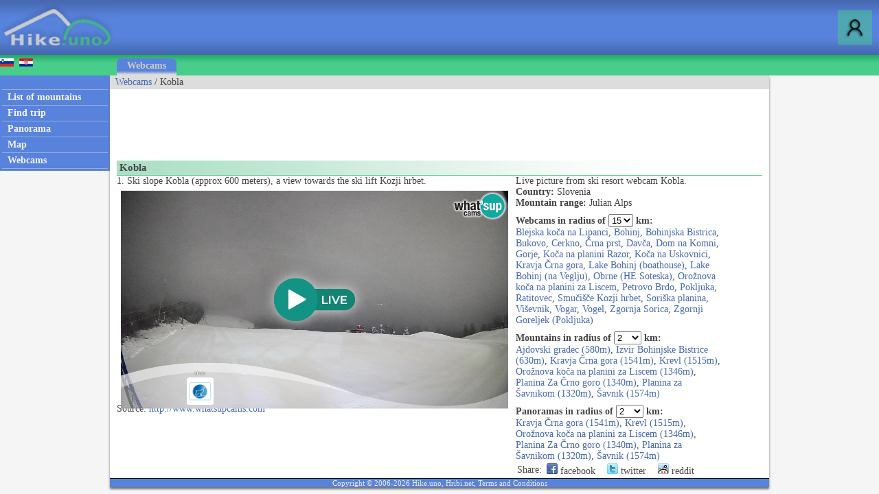

--- FILE ---
content_type: text/html; charset=utf-8
request_url: https://www.hike.uno/webcam/kobla/623
body_size: 21701
content:



<!DOCTYPE html>


<html xmlns="http://www.w3.org/1999/xhtml">
<head><link rel="stylesheet" type="text/css" href="/StyleSheet.css" /><meta name="viewport" content="width=device-width, initial-scale=1.0" /><meta http-equiv="content-type" content="text/html; charset=UTF-8" /><link rel="shortcut icon" href="/slike/logo.ico" />

<title>Webcam Kobla</title>
<meta name="description" content="Webcam Kobla. Live picture from ski resort webcam Kobla." />

<script async src="https://pagead2.googlesyndication.com/pagead/js/adsbygoogle.js"></script>
<script>
    (adsbygoogle = window.adsbygoogle || []).push({
        google_ad_client: "ca-pub-0186014428427864",
        enable_page_level_ads: true
    });
</script>


<!-- Global site tag (gtag.js) - Google Analytics -->
<script async src="https://www.googletagmanager.com/gtag/js?id=UA-427512-42"></script>
<script>
    window.dataLayer = window.dataLayer || [];
    function gtag(){dataLayer.push(arguments);}
    gtag('js', new Date());

    gtag('config', 'UA-427512-42');
</script>
<title>

</title></head>
<body onload="menuZ();">
    <form name="aspnetForm" method="post" action="./623?kameraid=623" id="aspnetForm">
<div>
<input type="hidden" name="__VIEWSTATE" id="__VIEWSTATE" value="/wEPDwULLTE4NzA5ODc0NTFkZNQPnz0LQktcVKdlvKBQzFWt4qzLGbgtoR79elBhDCU5" />
</div>

<div>

	<input type="hidden" name="__VIEWSTATEGENERATOR" id="__VIEWSTATEGENERATOR" value="29F1FF0D" />
</div>
        

    <script>


        function prijava() {
            if (document.getElementById('DivPrijava').style.display == 'block')
            {
                document.getElementById('DivPrijava').style.display = 'none';
            }
            else
            {
                document.getElementById('gg').innerHTML = "<input class='tbox1' type='password' id='prijava2' />";
                document.getElementById('DivPrijava').style.display = 'block';
                var input1 = document.getElementById("prijava1");
                var input2 = document.getElementById("prijava2");
                input1.addEventListener("keyup", function (event) {
                    if (event.keyCode === 13) {
                        event.preventDefault();
                        prijava1(document.getElementById('prijava1').value, document.getElementById('prijava2').value, document.getElementById('avtoprijava').checked);
                    }
                });
                input2.addEventListener("keyup", function (event) {
                    if (event.keyCode === 13) {
                        event.preventDefault();
                        prijava1(document.getElementById('prijava1').value, document.getElementById('prijava2').value, document.getElementById('avtoprijava').checked);
                    }
                });
                document.getElementById("prijava1").focus();
            }
        }
        
        

        function prijava1(u, g, a) {

            var xmlHttp;
            try {
                xmlHttp = new XMLHttpRequest();
            }
            catch (e) {
                try {
                    xmlHttp = new ActiveXObject("Msxml2.XMLHTTP");
                }
                catch (e) {
                    try {
                        xmlHttp = new ActiveXObject("Microsoft.XMLHTTP");
                    }
                    catch (e) {
                        return false;
                    }
                }
            }
            xmlHttp.onreadystatechange = function () {
                if (xmlHttp.readyState == 4) {
                    if (xmlHttp.responseText.length<10)
                        window.location.reload();
                    else
                        document.getElementById('prijavaNapaka').innerHTML = xmlHttp.responseText;
                }
            }
            if (u != "" && g != "") {
                xmlHttp.open("POST", "/ajaxprijava.aspx", true);
                xmlHttp.setRequestHeader("Content-type", "application/x-www-form-urlencoded");
                xmlHttp.send("u=" + encodeURIComponent(u) + "&g=" + encodeURIComponent(g) + "&a=" + encodeURIComponent(a));
            }
        }
        
    </script>
        

<script>
    var menuU1 = 0;
    var menuUS = 0;
    var vednoOdprt=0

    function menuUser(tt) {
        if (tt == 1) {
            if (menuU1 == 1) {

                if (window.innerWidth + 30 < menuUS || window.innerWidth - 30 > menuUS) {
                    if(vednoOdprt == 1)
                    {
                        if(window.innerWidth>800){
                            document.getElementById("MeniZgorajZgorajM").style.display = "none";
                            menuU1 = 0;
                        }
                    }
                    else
                    {
                        document.getElementById("MeniZgorajZgorajM").style.display = "none";
                        menuU1 = 0;
                    }
                }
            }
        }
        else if(tt == 2)
        {
            if(vednoOdprt == 1)
            {
                if(window.innerWidth<=800){
                    document.getElementById('MeniZgorajZgorajM').innerHTML = "<div class='menizgorajM2'>" + document.getElementById('MeniZgorajZgoraj').innerHTML + "</div>";
                    document.getElementById("MeniZgorajZgorajM").style.display = "block";
                    menuU1 = 1;
                    menuUS = window.innerWidth;
                }
            }
        }
        else {
            if (menuU1 == 1) {
                if(vednoOdprt == 1)
                {
                    if(window.innerWidth>800){
                        document.getElementById("MeniZgorajZgorajM").style.display = "none";
                        menuU1 = 0;

                    }
                }
                else
                {
                    document.getElementById("MeniZgorajZgorajM").style.display = "none";
                    menuU1 = 0;

                }
            }
            else {
                document.getElementById('MeniZgorajZgorajM').innerHTML = "<div class='menizgorajM2'>" + document.getElementById('MeniZgorajZgoraj').innerHTML + "</div>";
                document.getElementById("MeniZgorajZgorajM").style.display = "block";
                menuU1 = 1;
                menuUS = window.innerWidth;

            }
        }
    }

    function menuZ() {
        if(window.innerWidth<=800)
        {
            document.getElementById('menizgorajM').innerHTML = "<div class='menizgorajM2'>" + document.getElementById('MeniZgorajSredina').innerHTML+"</div>";
        }
    }

    var menu1 = 0;
    var menuS = 0;
    function menu(tt) {
        if (tt == 1) {
            if (menu1 == 1) {
                
                if (window.innerWidth + 30 < menuS || window.innerWidth - 30 > menuS) {
                    document.getElementById("meniOzadje").style.display = "none";
                    document.getElementById("leftM").style.display = "none";
                    //document.getElementsByTagName("BODY")[0].classList.remove("fixedPosition");
                    //document.getElementById("MeniZgorajLevo").style.display = "none";
                    menu1 = 0;
                }
            }
        }
        else {
            if (menu1 == 1) {
                document.getElementById("meniOzadje").style.display = "none";
                document.getElementById("leftM").style.display = "none";
                //document.getElementsByTagName("BODY")[0].classList.remove("fixedPosition");
                

                menu1 = 0;
            }
            else {
                document.getElementById('leftM').innerHTML = "<div class='MeniZgorajLevo2'>" + document.getElementById('MeniZgorajLevo').innerHTML + "</div><div>" + document.getElementById('left').innerHTML + "</div>";
                document.getElementById("meniOzadje").style.display = "block";
                document.getElementById("leftM").style.display = "block";
                //document.getElementsByTagName("BODY")[0].classList.add("fixedPosition");


                menu1 = 1;
                menuS = window.innerWidth;
            }
        }
    }
</script>


<script type="text/javascript">
    function ajaxc() {
        var xmlHttpcl;
        try {
            xmlHttpcl = new XMLHttpRequest();
        }
        catch (e) {
            try {
                xmlHttpcl = new ActiveXObject("Msxml2.XMLHTTP");
            }
            catch (e) {
                try {
                    xmlHttpcl = new ActiveXObject("Microsoft.XMLHTTP");
                }
                catch (e) {
                    return false;
                }
            }
        }
        xmlHttpcl.onreadystatechange = function () {
        }
        xmlHttpcl.open("GET", "/ajaxc.asp", true);
        xmlHttpcl.send(null);
    }
    ajaxc();
</script>

   <div id="glava">

       <div id="glava1_desktop"><a href="/" title="hike"><span><img src="/slike/logo.png" alt="Hike" /></span></a></div>
       <div id="glava1_mobile"><a href="/" title="hike"><img src="/slike/logo_mobile.png" alt="Hike" /></a></div>
              
       <div id="glava5"><div title="Menu" onclick="menu();" id="gM"></div></div>
       <div id="glava3"><div title="Log in" onclick="prijava();" id="gA"></div></div>
       
       <div id="glava2">
           
       </div>

       <div id="glava4">
           
           <div id="MeniZgorajZgoraj">
               

           </div>

       </div>
       
   </div>
<div id="MeniZgorajZgorajM"></div>



<div id="DivPrijava">
    <div id="DivPrijava2">
        <div><b>Login</b></div>
        <div class="rdec" id="prijavaNapaka"></div>
        <div style="margin-top:5px;">Username:</div>
        <div><input class="tbox1" type="text" id="prijava1" /></div>
        <div style="margin-top:5px;">Password:</div>
        <div><span id="gg"></span></div>
        <div style="margin-top:5px;">Remember me: <input type="checkbox" id="avtoprijava" /></div>
        <div style="margin-top:5px;"><div class="gumb1" onclick="prijava1(document.getElementById('prijava1').value, document.getElementById('prijava2').value, document.getElementById('avtoprijava').checked);">Log in</div></div>
        <div style="padding-top:15px; clear:both;">Not registered yet? <a href="/registracija.asp">Register now!</a></div>
        <div style="margin-top:15px;"><a href="/geslo.asp">Forgot your password?</a></div>
    </div>
</div>


<div id="meniOzadje" onclick="menu();"></div>

<div id="menizgorajM"></div>
<div class="menizgorajA">
<div class="menizgoraj">

    
<div id="MeniZgorajLevo"><a href="https://www.hribi.net/spletna_kamera/kobla/623"><img src="/slike/slo.gif" /></a>&nbsp;&nbsp;<a href="http://hr.hribi.net/kamere.asp?kameraid=623"><img src="/slike/hrv.gif" /></a></div>
<div id="MeniZgorajSredina">
    <div class="zavihek1"><a class="pov2" href="/webcams_in_mountains">Webcams</a></div>
</div>


</div>
</div>


<div id="okvir">
<div class="left" id="left">

<div class="hr"></div>
<div class="meni1"><a class="meni" href="/hiking/mountain_ranges"><h2>List of mountains</h2></a></div>
<div class="hr"></div>
<div class="meni1"><a class="meni" href="/hiking/find_trip"><h2>Find trip</h2></a></div>
<div class="hr"></div>
<div class="meni1"><a class="meni" href="/mountain_panoramas"><h2>Panorama</h2></a></div>
<div class="hr"></div>
<div class="meni1"><a class="meni" href="/map"><h2>Map</h2></a></div>
<div class="hr"></div>
<div class="meni1"><a class="meni" href="/webcams_in_mountains"><h2>Webcams</h2></a></div>
<div class="hr"></div>

</div>

<div class="leftM" id="leftM"></div>
            
<div class="main">
    <div id="drobtinice">
        

<a class="moder" href="/webcams_in_mountains">Webcams</a> / Kobla

    </div>

    <div id="oglas1">
        <div id="oglas1a">

            <style>
.example_responsive_1 { width: 320px; height: 100px; }
@media(min-width: 468px) { .example_responsive_1 { width: 468px; height: 60px; } }
@media(min-width: 728px) { .example_responsive_1 { width: 728px; height: 90px; } }
</style>

<script async src="https://pagead2.googlesyndication.com/pagead/js/adsbygoogle.js"></script>
<!-- example_responsive_1 -->
<ins class="adsbygoogle example_responsive_1"
     style="display:inline-block"
     data-ad-client="ca-pub-0186014428427864"
     data-ad-slot="8585739324"</ins>
<script>
    (adsbygoogle = window.adsbygoogle || []).push({});
</script>

        </div><div id="oglas1b">

<style>
.example_responsive_2 { display: none; }
@media(min-width: 1776px) { .example_responsive_2 { width: 728px; height: 90px; } }
</style>

<script async src="https://pagead2.googlesyndication.com/pagead/js/adsbygoogle.js"></script>
<!-- example_responsive_2 -->
<ins class="adsbygoogle example_responsive_2"
     style="display:inline-block"
     data-ad-client="ca-pub-0186014428427864"
     data-ad-slot="3640727928"</ins>
<script>
    (adsbygoogle = window.adsbygoogle || []).push({});
</script>

        </div>

    </div>

    <div class="main2">
            

<script type="text/javascript">
    var c=1;
    function imgSize(idK){
        //var myImg = document.querySelector("#"+idK);
        var myImg = document.getElementById(idK);
        if(myImg.naturalWidth!=myImg.clientWidth || myImg.naturalHeight!=myImg.clientHeight)
        {
            document.getElementById(idK).className='slikakamera2';
        }
        else
        {
            document.getElementById(idK).className='slikakamera';
        }

    }


</script>

<div class="naslov1"><h1>Kobla</h1></div>
<div class="kameraL">
  

<div class="kameraopis">1. Ski slope Kobla (approx 600 meters), a view towards the ski lift Kozji hrbet.</div>


<div class="kameravideo"><iframe width="768" height="432" src="https://www.whatsupcams.com/wgt/si_kozjihrbet01?hribi.net" frameborder="0" scrolling="no" allowfullscreen></iframe></div>

<div class="kameravir">Source: <a class="moder" href="http://www.whatsupcams.com">http://www.whatsupcams.com</a></div>


</div>

<script>
    function radiusf(id, i) {
        var xmlHttp;
        try {
            xmlHttp = new XMLHttpRequest();
        }
        catch (e) {
            try {
                xmlHttp = new ActiveXObject("Msxml2.XMLHTTP");
            }
            catch (e) {
                try {
                    xmlHttp = new ActiveXObject("Microsoft.XMLHTTP");
                }
                catch (e) {
                    return false;
                }
            }
        }
        xmlHttp.onreadystatechange = function () {
            if (xmlHttp.readyState == 4) {
                if (i == 7)
                    document.getElementById("radiusseznam7").innerHTML = xmlHttp.responseText;
                else if (i == 8)
                    document.getElementById("radiusseznam8").innerHTML = xmlHttp.responseText;
                else if (i == 9)
                    document.getElementById("radiusseznam9").innerHTML = xmlHttp.responseText;

            }
        }
        xmlHttp.open("GET", "/ajaxradius.asp?i="+i+"&id=623&radius=" + id, true);
        xmlHttp.send(null);
    }
</script>

<div class="kameraD">
    <div>Live&nbsp;picture&nbsp;from&nbsp;ski resort webcam Kobla.</div>
    <div><b>Country:</b> Slovenia</div><div><b>Mountain range:</b> Julian Alps</div>
<div style="padding-top:8px;"><b>Webcams in radius of</b>
<select onchange="radiusf(this.value,7);">
<option value="2">2</option>
<option value="3">3</option>
<option value="5">5</option>
<option value="7">7</option>
<option value="10">10</option>
<option selected value="15">15</option>
<option value="20">20</option>
<option value="25">25</option>
<option value="30">30</option>
<option value="35">35</option>
<option value="40">40</option>
<option value="50">50</option>
<option value="60">60</option>
</select> <b>km:</b><br />
</div>
<div id="radiusseznam7">
<a class="moder" href="/webcam/blejska_koca_na_lipanci/4367">Blejska koča na Lipanci</a>, <a class="moder" href="/webcam/bohinj/4313">Bohinj</a>, <a class="moder" href="/webcam/bohinjska_bistrica/295">Bohinjska Bistrica</a>, <a class="moder" href="/webcam/bukovo/5242">Bukovo</a>, <a class="moder" href="/webcam/cerkno/63">Cerkno</a>, <a class="moder" href="/webcam/crna_prst/3503">Črna prst</a>, <a class="moder" href="/webcam/davca/2012">Davča</a>, <a class="moder" href="/webcam/dom_na_komni/5484">Dom na Komni</a>, <a class="moder" href="/webcam/gorje/4321">Gorje</a>, <a class="moder" href="/webcam/koca_na_planini_razor/5016">Koča na planini Razor</a>, <a class="moder" href="/webcam/koca_na_uskovnici/3612">Koča na Uskovnici</a>, <a class="moder" href="/webcam/kravja_crna_gora/3272">Kravja Črna gora</a>, <a class="moder" href="/webcam/lake_bohinj_boathouse/4266">Lake Bohinj (boathouse)</a>, <a class="moder" href="/webcam/lake_bohinj_na_veglju/76">Lake Bohinj (na Veglju)</a>, <a class="moder" href="/webcam/obrne_he_soteska/5083">Obrne (HE Soteska)</a>, <a class="moder" href="/webcam/oroznova_koca_na_planini_za_liscem/1076">Orožnova koča na planini za Liscem</a>, <a class="moder" href="/webcam/petrovo_brdo/1066">Petrovo Brdo</a>, <a class="moder" href="/webcam/pokljuka/1700">Pokljuka</a>, <a class="moder" href="/webcam/ratitovec/1592">Ratitovec</a>, <a class="moder" href="/webcam/smucisce_kozji_hrbet/5751">Smučišče Kozji hrbet</a>, <a class="moder" href="/webcam/soriska_planina/288">Soriška planina</a>, <a class="moder" href="/webcam/visevnik/2112">Viševnik</a>, <a class="moder" href="/webcam/vogar/2323">Vogar</a>, <a class="moder" href="/webcam/vogel/16">Vogel</a>, <a class="moder" href="/webcam/zgornja_sorica/2013">Zgornja Sorica</a>, <a class="moder" href="/webcam/zgornji_goreljek_pokljuka/2003">Zgornji Goreljek (Pokljuka)</a>
</div>

<div style="padding-top:8px;"><b>Mountains in radius of</b>
<select onchange="radiusf(this.value,8);">
<option value="0,5">0.5</option>
<option value="1">1</option>
<option value="1,5">1.5</option>
<option selected value="2">2</option>
<option value="3">3</option>
<option value="4">4</option>
<option value="5">5</option>
<option value="6">6</option>
<option value="8">8</option>
<option value="10">10</option>
<option value="15">15</option>
<option value="20">20</option>
<option value="30">30</option>
</select> <b>km:</b><br />
</div>
<div id="radiusseznam8">
<a class="moder" href="/mountain/ajdovski_gradec/1/2615">Ajdovski gradec (580m)</a>, <a class="moder" href="/mountain/izvir_bohinjske_bistrice/1/1584">Izvir Bohinjske Bistrice (630m)</a>, <a class="moder" href="/mountain/kravja_crna_gora/1/732">Kravja Črna gora (1541m)</a>, <a class="moder" href="/mountain/krevl/1/731">Krevl (1515m)</a>, <a class="moder" href="/mountain/oroznova_koca_na_planini_za_liscem/1/158">Orožnova koča na planini za Liscem (1346m)</a>, <a class="moder" href="/mountain/planina_za_crno_goro/1/584">Planina Za Črno goro (1340m)</a>, <a class="moder" href="/mountain/planina_za_savnikom/1/436">Planina za Šavnikom (1320m)</a>, <a class="moder" href="/mountain/savnik/1/437">Šavnik (1574m)</a>
</div>

<div style="padding-top:8px;"><b>Panoramas in radius of</b>
<select onchange="radiusf(this.value,9);">
<option value="0,5">0.5</option>
<option value="1">1</option>
<option value="1,5">1.5</option>
<option selected value="2">2</option>
<option value="3">3</option>
<option value="4">4</option>
<option value="5">5</option>
<option value="6">6</option>
<option value="8">8</option>
<option value="10">10</option>
<option value="15">15</option>
<option value="20">20</option>
<option value="30">30</option>
</select> <b>km:</b><br></div>
<div id="radiusseznam9">
<a class="moder" href="/panorama/360/kravja_crna_gora/732">Kravja Črna gora (1541m)</a>, <a class="moder" href="/panorama/360/krevl/731">Krevl (1515m)</a>, <a class="moder" href="/panorama/360/oroznova_koca_na_planini_za_liscem/158">Orožnova koča na planini za Liscem (1346m)</a>, <a class="moder" href="/panorama/360/planina_za_crno_goro/584">Planina Za Črno goro (1340m)</a>, <a class="moder" href="/panorama/360/planina_za_savnikom/436">Planina za Šavnikom (1320m)</a>, <a class="moder" href="/panorama/360/savnik/437">Šavnik (1574m)</a>
</div>


    <div><table><tr><td class="td1">Share:</td><td class="td1"><span class="share1"><a title="Add to Facebook" target="_blank" href="https://www.facebook.com/sharer/sharer.php?u=http%3a%2f%2fwww.hike.uno%2fwebcam%2fkobla%2f623"><img src="/slike/facebook_16.png" /> facebook</a></span></td><td class="td1"><span class="share1"><a title="Add to Facebook" target="_blank" href="http://www.twitter.com/share?url=http%3a%2f%2fwww.hike.uno%2fwebcam%2fkobla%2f623"><img src="/slike/twitter_16.png" /> twitter</a></span></td><td class="td1"><span class="share1"><a title="Add to Reddit" target="_blank" href="http://reddit.com/submit?url=http%3a%2f%2fwww.hike.uno%2fwebcam%2fkobla%2f623"><img src="/slike/reddit_16.png" /> reddit</a></span></td></tr></table></div>

</div>



    </div>
    <div id="noga">
        Copyright © 2006-2026 Hike.uno, Hribi.net, <a class="noga" href="/terms">Terms and Conditions</a>
    </div>
    </div>


<div class="right">

</div>
</div>

<script>
    window.addEventListener('resize', function (event) {
        menu(1); menuUser(1); menuZ();
    });
    
</script>
    </form>

</body>
</html>


--- FILE ---
content_type: text/html; charset=utf-8
request_url: https://www.whatsupcams.com/wgt/si_kozjihrbet01?hribi.net
body_size: 4616
content:
<!DOCTYPE html><html><head><style>#wuc-player-wrapper{
    background-size: cover;
    background-position: 50% 50%;
    background-repeat: no-repeat;
    height: 0;
    position: relative;
    padding-top: 56.25%;
    overflow: hidden;
    background-color: #eee;
}
.vjs-logo {
    display: block;
    position: absolute;
    top: 0px;
    right: 1px;
    width: 14.5% !important;
    max-width: 15% !important;
}
.vjs-logo img{
    display: inline;
    width: 100%;
    max-width: 100%;
    height: auto;
}
.play{
    display: block;
    position: absolute;
    width: 21%;
    position: absolute;
    top: 50%; 
    left: 50%;
    transform: translate(-50%, -50%);
    filter: drop-shadow(0px 0px 12px rgba(255, 255, 255, 0.7));
}
.play img{
    width: 100%;
}
.val-container{
    display: block;
    position: absolute;
    bottom: 0;
    left: 0;
    right: 0;
    width: 100%;
    z-index: 2;
}
.val-container img.val{
    display: block;
    width: 100%;
}
.info{
    display: none;
    position: absolute;
    width: 3%;
    bottom: 7%;
    left: 1%;
    z-index: 99;
    filter: drop-shadow(0px 0px 7px rgba(0, 0, 0, 0.7));
}
.info img{
    width: 100%;
    max-width: 100%;
}
#booking{
    display: none;
    position: absolute;
    width: 3%;
    bottom: 8%;
    left: 1%;
    z-index: 99;
    filter: drop-shadow(0px 0px 7px rgba(0, 0, 0, 0.7));
}
#booking img{
    width: 100%;
    max-width: 100%;
}
#timelaps{
    display: none;
    position: absolute;
    width: 3%;
    bottom: 8%;
    left: 5%;
    z-index: 99;
    filter: drop-shadow(0px 0px 7px rgba(0, 0, 0, 0.7));
}
#timelaps img{
    width: 100%;
    max-width: 100%;
}
.partners-logos{
    display: flex;
    flex-direction: row;
    flex-wrap: nowrap;
    gap: 14%;
    width: 14%;
    position: absolute;
    bottom: 8%;
    left: 17%;
    z-index: 99;
    color: #fff;
    font-weight: bold;
    font-family: sans-serif;
    font-size: 1vw;
    text-align: center;
    text-shadow: 0 0 0.3em black;
}
.partners-logos p{
    margin: 0 0 0.5em 0;
}
#partner-logo-wrap{
    display: block;
    width: 50%;
}
#partner-logo{
    background-color: #ffffff;
    border-radius: 8%;
    width: 100%;
    max-width: 100%;
    padding-top: 100%;
    position: relative;
}
#partner-logo .partner-img-wrap{
    position: absolute;
    left: 50%;
    top: 50%;
    transform: translate(-50%,-50%);
    width: 80%;
    display: flex;
}
#partner-logo a{
    line-height: 0;
}
#partner-logo img{
    width: 100%;
    max-width: 100%;
}
#host-logo-wrap{
    display: block;
    width: 50%;
}
#host-logo{
    background-color: #ffffff;
    border-radius: 8%;
    width: 100%;
    max-width: 100%;
    padding-top: 100%;
    position: relative;
}
#host-logo .host-img-wrap{
    position: absolute;
    left: 50%;
    top: 50%;
    transform: translate(-50%,-50%);
    width: 80%;
    display: flex;
}
#host-logo a{
    line-height: 0;
}
#host-logo img{
    width: 100%;
    max-width: 100%;
}
#sponsor-logo-wrap{
    display: block;
    position: absolute;
    width: 9%;
    bottom: 12%;
    right: 1%;
    z-index: 99;
}
#sponsor-logo-wrap p{
    font-size: 1vw;
    text-align: center;
    color: #ffffff;
    font-family: sans-serif;
    font-weight: bold;
    text-shadow: 0 0 0.3em black;
}
#sponsor-logo{
    background-color: #ffffff;
    border-radius: 9%;
    width: 100%;
    padding-top: 100%;
    position: relative;
}
#sponsor-logo .sponsor-img-wrap{
    position: absolute;
    left: 50%;
    top: 50%;
    transform: translate(-50%,-50%);
    width: 80%;
    display: flex;
}
#sponsor-logo .sponsor-img-wrap a{
    line-height: 0;
}
#sponsor-logo img{
    width: 100%;
    max-width: 100%;
}
</style><script>document.addEventListener("DOMContentLoaded", function(event) { 

    var sponsorLogoWrap = document.getElementById('sponsor-logo-wrap');
    var hostLogoWrap = document.getElementById('host-logo-wrap');
    var partnerLogoWrap = document.getElementById('partner-logo-wrap');

    var hostLogo = 'https://storage.sbg.cloud.ovh.net/v1/AUTH_35b8e3095da046faacddc8bda8e20547/partners/cbcce8ba-d693-46dc-b118-0205f39a5efd.png';
    var partnerLogo = '';
    var sponsorLogo = '';
    var bookingUrl = '';
    var timelapsUrl = '';

    if (hostLogo.length > 0){
        hostLogoWrap.innerHTML += '<p>Host:</p><div id="host-logo"><div class="host-img-wrap"><a href="https://wuc.si/hostkozjihrbet" target="_blank"><img src="https://storage.sbg.cloud.ovh.net/v1/AUTH_35b8e3095da046faacddc8bda8e20547/partners/cbcce8ba-d693-46dc-b118-0205f39a5efd.png"></a></div></div>';
    }

    if (partnerLogo.length > 0){
        partnerLogoWrap.innerHTML += '<p>Partner:</p><div id="partner-logo"><div class="partner-img-wrap"><a href="" target="_blank"><img src=""></a></div></div>';
    }

    if (sponsorLogo.length > 0){
        sponsorLogoWrap.innerHTML += '<p>Sponsored by:</p><div id="sponsor-logo"><div class="sponsor-img-wrap"><a href="" target="_blank"><img src=""></a></div></div>';
    }else{
        sponsorLogoWrap.style.display = "none";
    }

    if (bookingUrl.length > 0){
        var bookingBtn = document.getElementById('booking-link');
        bookingBtn.href = bookingUrl;
        document.getElementById('booking').style.display = "block";
    }

    if (timelapsUrl.length > 0){
        var timelapsBtn = document.getElementById('timelaps-link');
        timelapsBtn.href = timelapsUrl;
        document.getElementById('timelaps').style.display = "block";
    }
    

});
</script></head><body><div id="wuc-player-wrapper" style="background-image: url('https://cdn.whatsupcams.com/snapshot/si_kozjihrbet01.jpg');"><div class="play"><a href="https://www.whatsupcams.com/en/webcams/Slovenia/upper-carniola/Bohinj/live-webcam-ski-resort-smucisce-kozji-hrbet-bohinjska-bistrica-slovenia/" target="_blank"><img src="[data-uri]" style="display: block;"></a></div><a class="vjs-logo" id="wuc-logo" href="https://www.whatsupcams.com/" target="_blank"><img src="https://www.whatsupcams.com/wp-content/themes/whatsappcam/img/logo_player.png" alt="Whatsupcams logo"></a><div class="val-container" id="val"><img class="val" src="[data-uri]"><div id="booking"><a id="booking-link" href="" target="_blank" rel="noopener noreferrer"><img src="[data-uri]"></a></div><div id="timelaps"><a id="timelaps-link" href="" target="_blank" rel="noopener noreferrer"><img src="[data-uri]"></a></div><div class="partners-logos"><div id="host-logo-wrap"></div><div id="partner-logo-wrap"></div></div><div id="sponsor-logo-wrap"></div></div></div></body></html>

--- FILE ---
content_type: text/html; charset=utf-8
request_url: https://www.google.com/recaptcha/api2/aframe
body_size: 251
content:
<!DOCTYPE HTML><html><head><meta http-equiv="content-type" content="text/html; charset=UTF-8"></head><body><script nonce="8icJLjceXmE-NKMqkLPh7A">/** Anti-fraud and anti-abuse applications only. See google.com/recaptcha */ try{var clients={'sodar':'https://pagead2.googlesyndication.com/pagead/sodar?'};window.addEventListener("message",function(a){try{if(a.source===window.parent){var b=JSON.parse(a.data);var c=clients[b['id']];if(c){var d=document.createElement('img');d.src=c+b['params']+'&rc='+(localStorage.getItem("rc::a")?sessionStorage.getItem("rc::b"):"");window.document.body.appendChild(d);sessionStorage.setItem("rc::e",parseInt(sessionStorage.getItem("rc::e")||0)+1);localStorage.setItem("rc::h",'1768452825320');}}}catch(b){}});window.parent.postMessage("_grecaptcha_ready", "*");}catch(b){}</script></body></html>